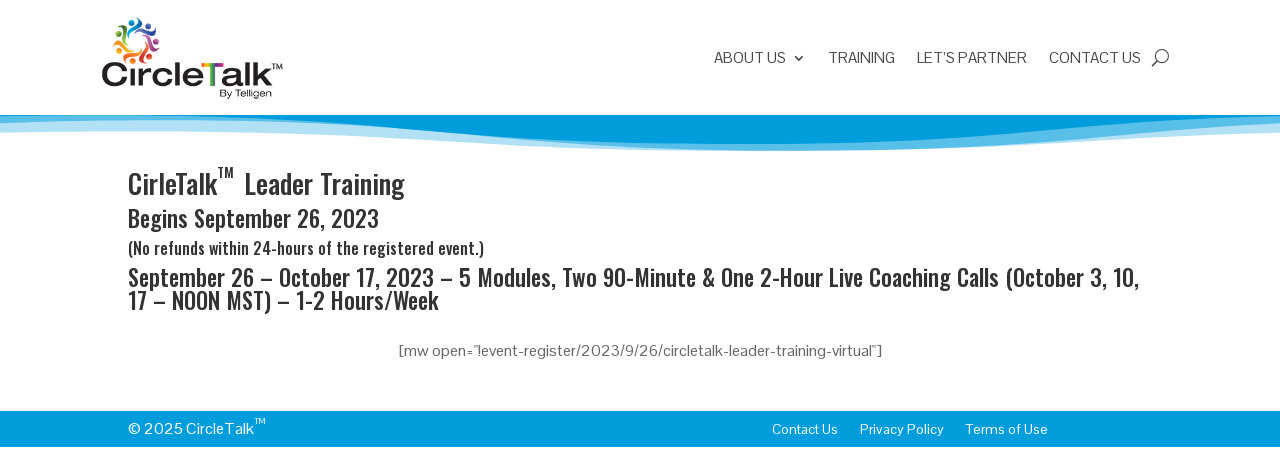

--- FILE ---
content_type: text/css
request_url: https://circletalk.org/wp-content/et-cache/2049/et-core-unified-2049.min.css?ver=1765212727
body_size: -297
content:
#top-menu a{color:rgba(0,0,0,.6);text-decoration:none;display:block;position:relative;-webkit-transition:all .4s ease-in-out;transition:all .1s ease-in-out}#top-menu a:hover{color:#009ddc}.mobile_menu_bar:before{color:#77ba43}.footer-custom .et_mobile_nav_menu{display:none!important}sub,sup{font-size:50%;line-height:0;position:relative;vertical-align:baseline}sup{top:-1.25em}sub{bottom:-0.25em}@media screen and (max-width:980px){.footer-custom .et_pb_menu__menu{display:block!important}}@media screen and (max-width:400px){#et-info-email,#et-info-phone,.et-cart-info span{position:relative;display:none}}